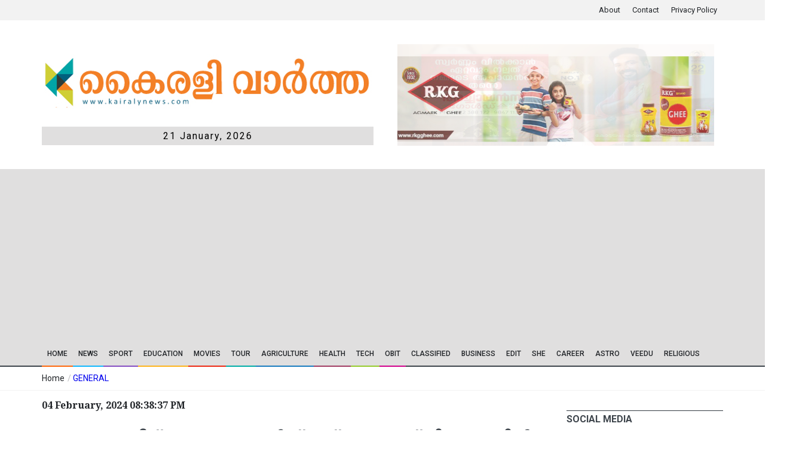

--- FILE ---
content_type: text/html; charset=UTF-8
request_url: https://www.kairalynews.com/news/45649/kottayam-seat--dispute-rages-in-joseph-faction-of-kerala-congress
body_size: 14196
content:
 <!DOCTYPE html>
<!--[if IE 9 ]><html class="ie9" lang="en"><![endif]-->
<!--[if (gt IE 9)|!(IE)]><!--><html lang="en"><!--<![endif]-->
    <head>
        
        <link rel="stylesheet" href="https://fonts.googleapis.com/css?family=Roboto:400,500,700">
        <link rel="stylesheet" href="https://fonts.googleapis.com/css?family=Droid+Serif:400,700,400italic,700italic">
        <title>കോട്ടയം സീറ്റ്: കേരള കോൺഗ്രസ് ജോസഫ് വിഭാഗത്തിൽ തർക്കം രൂക്ഷം  - Kottayam seat |  Dispute rages |  Joseph |  Kerala Congress |  kairaly vartha | GENERAL</title>
        <meta charset="utf-8">
        <meta name="viewport" content="width=device-width, initial-scale=1.0, maximum-scale=1.0, user-scalable=no">
        
        <!-- for Google -->
        <meta content="കോട്ടയം സീറ്റ്: കേരള കോൺഗ്രസ് ജോസഫ് വിഭാഗത്തിൽ തർക്കം രൂക്ഷം . Kottayam seat .  Dispute rages .  Joseph .  Kerala Congress .  kairaly vartha . GENERAL. മലയാളം വാർത്തകൾ .  കൈരളി ന്യൂസ് .  കൈരളി വാർത്ത" name="description">
        <meta name="keywords" content="Latest News, Malayalam News, Kairaly News, Kairaly Vartha,Kottayam seat, Dispute rages, Joseph, Kerala Congress, kairaly vartha,GENERAL,മലയാളം വാർത്തകൾ, കൈരളി ന്യൂസ്, കൈരളി വാർത്ത" />
        <meta property="og:tags" content="Latest News, Malayalam News, Kairaly News, Kairaly Vartha,Kottayam seat, Dispute rages, Joseph, Kerala Congress, kairaly vartha,GENERAL,മലയാളം വാർത്തകൾ, കൈരളി ന്യൂസ്, കൈരളി വാർത്ത"/>
        <meta name="news_keywords" content="Latest News, Malayalam News, Kairaly News, Kairaly Vartha,Kottayam seat, Dispute rages, Joseph, Kerala Congress, kairaly vartha,GENERAL,മലയാളം വാർത്തകൾ, കൈരളി ന്യൂസ്, കൈരളി വാർത്ത"/>

        <meta name="author" content="Kairaly News" />
        <meta name="copyright" content="Kairaly News" />
        <meta name="application-name" content="Kairaly News" />

                <meta name="date" content="2024-02-04" scheme="YYYY-MM-DD" />
        
        <!-- for Facebook -->

        <meta property="og:title" content="കോട്ടയം സീറ്റ്: കേരള കോൺഗ്രസ് ജോസഫ് വിഭാഗത്തിൽ തർക്കം രൂക്ഷം" />
        <meta property="og:type" content="article" />
                                <meta property="og:image" content="https://www.kairalynews.com/uploads/news_images/kairaly_news_1707059883.jpg" />
                                    <meta property="og:url" content="https://www.kairalynews.com/news/45649/kottayam-seat--dispute-rages-in-joseph-faction-of-kerala-congress" />
        <meta property="og:description" content="കോട്ടയം സീറ്റ്: കേരള കോൺഗ്രസ് ജോസഫ് വിഭാഗത്തിൽ തർക്കം രൂക്ഷം . Kottayam seat .  Dispute rages .  Joseph .  Kerala Congress .  kairaly vartha . GENERAL. മലയാളം വാർത്തകൾ .  കൈരളി ന്യൂസ് .  കൈരളി വാർത്ത" />

        <!-- for Twitter -->
        <meta name="twitter:card" content="summary" />
        <meta name="twitter:title" content="കോട്ടയം സീറ്റ്: കേരള കോൺഗ്രസ് ജോസഫ് വിഭാഗത്തിൽ തർക്കം രൂക്ഷം" />
        <meta name="twitter:description" content="കോട്ടയം സീറ്റ്: കേരള കോൺഗ്രസ് ജോസഫ് വിഭാഗത്തിൽ തർക്കം രൂക്ഷം . Kottayam seat .  Dispute rages .  Joseph .  Kerala Congress .  kairaly vartha . GENERAL. മലയാളം വാർത്തകൾ .  കൈരളി ന്യൂസ് .  കൈരളി വാർത്ത" />
                    	    <meta property="twitter:image" content="https://www.kairalynews.com/uploads/news_images/kairaly_news_1707059883.jpg" />
                    



        <!--<link rel="shortcut icon" type="image/x-icon" href="https://www.kairalynews.com/themes/kairaly/images/fav_icon.ico">-->
        <link rel="icon" type="image/png" href="https://www.kairalynews.com/themes/kairaly/images/fav_icon.png">
        <!--stylesheet include-->
        <link rel="stylesheet" type="text/css" media="all" href="https://www.kairalynews.com/themes/kairaly/css/bootstrap.min.css?20171202">
        <link rel="stylesheet" type="text/css" media="all" href="https://www.kairalynews.com/themes/kairaly/css/style.css?20171202">
        <link rel="stylesheet" type="text/css" media="all" href="https://www.kairalynews.com/themes/kairaly/css/custom.css?20171202">
        <link rel="stylesheet" type="text/css" media="all" href="https://www.kairalynews.com/themes/kairaly/css/font-awesome.min.css?20171202">
        <link rel="stylesheet" type="text/css" media="all" href="https://www.kairalynews.com/themes/kairaly/css/responsive.css?20171202">
        <link rel="stylesheet" type="text/css" media="all" href="https://www.kairalynews.com/themes/kairaly/css/styleswitcher.css?20171202">
        <link rel="stylesheet" type="text/css" media="all" href="https://www.kairalynews.com/themes/kairaly/css/colorpicker.css?20171202">
        <link rel="stylesheet" type="text/css" media="all" href="https://www.kairalynews.com/themes/kairaly/css/owl.carousel.css?20171202">
        <link rel="stylesheet" type="text/css" media="all" href="https://www.kairalynews.com/themes/kairaly/css/animate.css?20171202">
        <link rel="stylesheet" type="text/css" media="all" href="https://www.kairalynews.com/themes/kairaly/plugins/layerslider/css/layerslider.css?20171202">
        <style>
		#slideshow {
		    position: relative;
		    width: 100%;
		    height: 150px;
		    padding: 10px;
		   /* box-shadow: 0 0 20px rgba(0,0,0,0.4); */
		}

		#slideshow > div {
		    position: absolute;
		    top: 10px;
		    left: 10px;
		    right: 10px;
		    bottom: 10px;
		}
		.slide_img{
			width: 99%;
			height: 170px;
		}
                .h_top_part{
                    height: 4%;
                }
                .title_date{
                    background: #e0dfdf;
                    padding: 5px;
                    text-align: center;
                    color: black;
                    letter-spacing: 2px;
                    font-size: 16px;
                }
                .desktop-only{
                    margin-top: 10px;
                }
	</style>
        <style>
    @font-face {
	font-family: "Kartika";
	src: url(https://www.kairalynews.com/themes/kairaly/fonts/Kartika.ttf) format("truetype");
    }

    @font-face {
	font-family: "ML-TTKartika";
	src: url(https://www.kairalynews.com/themes/kairaly/fonts/ML-TTKartika.ttf) format("truetype");
    }

    .override {
        font-family: Arial !important;
    }

    .override div p, .override div span {
        font-family: Arial !important;
        color: #333 !important;
        font-size: 17px !important;
        line-height:29px !important;
    }

    .override div a, .override div h1, .override div h2, .override div h3, .override div h4, .override div h5, .override div h6 {
        font-family: Arial !important;
        margin:0px; padding:0px !important;
    }

    .override div a, .override a {
        font-family: Arial !important;
        color: #219fd1  !important;
    }

    .override div a:hover, .override a:hover {
        font-family: Arial !important;
        color: #FF9900  !important;
    }

    .override div h1 {
        font-family: Arial !important;
        color: #333333  !important;
        text-transform:uppercase !important;
        font-size:26px !important;
        text-align:left !important;
        line-height:40px !important;
    }

    .override div h2 {
        font-family: Arial !important;
        color: #333333  !important;
        font-size:19px !important;
        text-align:left !important;
        line-height:30px !important;
    }

    .override div h3 {
        font-family: Arial !important;
        color: #333333  !important;
        font-size: 16px !important;
        font-weight: bold !important;
        text-align:left !important;
        line-height:30px !important;
    }

    .override div h4 {
        font-family: Arial !important;
        color: #ffcc33  !important;
        font-size: 16px !important;
        font-weight: bold !important;
        text-align:left !important;
        line-height:30px !important;
    }

    .override div h5 {
        font-family: Arial !important;
        color: #333333  !important;
        font-size: 14px !important;
        font-weight: bold !important;
        text-align:left !important;
        line-height:30px !important;
    }

    .override div h6 {
        font-family: Arial !important;
        color: #333333  !important;
        font-size: 14px !important;
        font-weight: normal !important;
        text-align:left !important;
        line-height:30px !important;
    }

    .override div  input {
        color: #333333  !important;
        font-weight: normal !important;
        background: #fff !important;
        font-size: 13px !important;
        text-align: left !important;
        border-color: transparent !important;
        outline-style: none !important;
        height:40px !important;
        width:300px !important;
        padding:0px 10px !important;
        margin:0px 0px 15px 0px !important;
    }

    .override div  textarea {
        color: #333333  !important;
        font-weight: normal !important;
        background: #fff !important;
        font-size: 13px !important;
        text-align: left !important;
        border-color: transparent !important;
        outline-style: none !important;
        height:100px !important;
        width:300px !important;
        padding:0px 10px !important;
        margin:0px 0px 15px 0px !important;
    }

    .override table {
        border: none !important;
    }

    .override table tr {
        border: none !important;
    }

    .override table td td {
        font-family: Arial !important;
        border: none !important;
    }

    .override img {
        max-width:100% !important;
        height: auto !important;
    }



    .custom-css div, .custom-css p {
        margin:0px !important;
        padding:0px !important;
        font-size: 17px !important;
        line-height: 29px !important;
    }

    .custom-css div p, .custom-css div a, .custom-css div span, .custom-css span, .custom-css strong {
        margin:0px !important;
        padding:0px !important;
        font-size: 17px !important;
        line-height: 29px !important;
    }

    .custom-css div a, .custom-css div h1, .custom-css div h2, .custom-css div h3, .custom-css div h4, .custom-css div h5, .custom-css div h6 {
        margin:0px; padding:0px !important;
        line-height: 30px !important;
    }

    .custom-css table {
        border: none !important;
    }

    .custom-css table tr {
        border: none !important;
    }

    .custom-css table td td {
        border: none !important;
    }

    .custom-css img {
        max-width:100% !important;
        height: auto !important;
    }
    iframe{
        width: 75% !important;
    }

</style>

        <!--modernizr-->
        <script src="https://www.kairalynews.com/themes/kairaly/js/jquery.modernizr.js"></script>
        <script async src="https://pagead2.googlesyndication.com/pagead/js/adsbygoogle.js?client=ca-pub-2152725274690633"
     crossorigin="anonymous"></script>
    </head>
<!--    <body class="wide_layout" oncontextmenu="return false;"
          onkeypress="return disableCtrl(event);" onkeyup="return disableCtrl(event);">-->
<body>
       <!--  <div class="loader"></div> -->
        <!--[if (lt IE 9) | IE 9]>
          <div class="ie_message_block">
            <div class="container">
              <div class="wrapper">
                <div class="clearfix"><i class="fa fa-exclamation-triangle f_left"></i><b>Attention!</b> This page may   not display correctly. You are using an outdated version of Internet Explorer. For a faster, safer browsing experience.<a href="http://windows.microsoft.com/en-US/internet-explorer/products/ie/home?ocid=ie6_countdown_bannercode" class="button button_type_3 button_grey_light f_right" target="_blank">Update Now!</a></div>
              </div>
            </div>
          </div>
        <![endif]-->

        <!--cookie-->
        <!-- <div class="cookie">
                <div class="container">
                  <div class="clearfix">
                    <span>Please note this website requires cookies in order to function correctly, they do not store any specific information about you personally.</span>
                    <div class="f_right"><a href="#" class="button button_type_3 button_orange">Accept Cookies</a><a href="#" class="button button_type_3 button_grey_light">Read More</a></div>
                  </div>
                </div>
              </div>-->
        <div class="wrapper_container">
            <!--==============================header=================================-->
            <header role="banner" class="header header-main">
                <div class="h_top_part">
                    <div class="container">
                        <div class="row">
                            <div class="col-xs-12">
                                <div class="header_top mobile_menu var2">

                                    <div class="login_block">
                                        <ul>
                                            <li class="login_button"><a href="https://www.kairalynews.com/about">About</a></li>
                                            <li class="login_button"><a href="https://www.kairalynews.com/contact">Contact</a></li>
                                            <li class="login_button"><a href="https://www.kairalynews.com/policy">Privacy  Policy</a></li>
                                            
                                        </ul>
                                    </div>
                                </div>
                            </div>
                        </div>
                    </div>
                </div>

                <div class="h_bot_part">
                    <div class="container">
                        <div class="row">
                            <div class="col-md-6" >
                                <a href="https://www.kairalynews.com/">
                                    <img src="https://www.kairalynews.com/themes/kairaly/images/logo_main.png?17052020" alt="Kairaly News"
                                         style="width:100%" />
                                </a>
                                <div class="title_date">
                                    21 January, 2026
                                </div>

                            </div>
                            <div class="col-md-6">
                                                                                                         <div   >
                                        <div id="slideshow">
                                                                                   <div>
                                                <a href="https://rkgghee.com/"><img src="https://www.kairalynews.com/uploads/premium_images/kairaly_news_1659692268.jpg" alt="" class="slide_img" ></a>
                                           </div>
                                                                                   <div>
                                                <a href="#"><img src="https://www.kairalynews.com/uploads/premium_images/kairaly_news_1700129595.jpg" alt="" class="slide_img" ></a>
                                           </div>
                                                                                </div>
                                    </div>

                                    

                                                                                            </div>

                        </div>
                    </div>
                </div>

                <!--main menu container-->
                <div class="menu_wrap">
                    <div class="menu_border">
                        <div class="container clearfix menu_border_wrap">
                            <!--button for responsive menu-->
                            <button id="menu_button">
                                Menu
                            </button>
                            <!--main menu-->
                            <nav role="navigation" class="main_menu menu_var2">
                                <ul>

                                                                        <li class=" "><a href="http://kairalynews.com/">Home<span class="plus"><i class="fa fa-plus-square-o"></i><i class="fa fa-minus-square-o"></i></span></a>
                                                                            </li>
                                                                        <li class=" "><a href="#">News<span class="plus"><i class="fa fa-plus-square-o"></i><i class="fa fa-minus-square-o"></i></span></a>
                                                                                <!--sub menu-->
                                        <div class="sub_menu_wrap type_2 clearfix">
                                            <ul>
                                                                                                <li><a href="#">District<span class="plus"><i class="fa fa-angle-down"></i><i class="fa fa-angle-up"></i></span></a>
                                                                                                        <!--sub menu-->
                                                    <div class="sub_menu_wrap sub_menu_inner type_2 clearfix">
                                                        <ul>
                                                            
                                                            <li><a href="http://kairalynews.com/category/27">Kozhikode</a></li>

                                                            
                                                            <li><a href="http://kairalynews.com/category/13">Kollam</a></li>

                                                            
                                                            <li><a href="http://kairalynews.com/category/11#tab-1">Kottayam</a></li>

                                                            
                                                            <li><a href="http://kairalynews.com/category/15">Alapuzha</a></li>

                                                            
                                                            <li><a href="http://kairalynews.com/category/22">Ernakulam</a></li>

                                                            
                                                            <li><a href="http://kairalynews.com/category/21">Idukki</a></li>

                                                            
                                                            <li><a href="http://kairalynews.com/category/29">Kannur</a></li>

                                                            
                                                            <li><a href="http://kairalynews.com/category/30">Kasargod</a></li>

                                                            
                                                            <li><a href="http://kairalynews.com/category/26">Malapuram</a></li>

                                                            
                                                            <li><a href="http://kairalynews.com/category/25">Palakkad</a></li>

                                                            
                                                            <li><a href="http://kairalynews.com/category/20">Pathanamthitta</a></li>

                                                            
                                                            <li><a href="http://kairalynews.com/category/19">Trivandrum</a></li>

                                                            
                                                            <li><a href="http://kairalynews.com/category/24">Trissur</a></li>

                                                            
                                                            <li><a href="http://kairalynews.com/category/28">Wayanad</a></li>

                                                                                                                    </ul>
                                                    </div>
                                                                                                    </li>

                                                                                                <li><a href="http://kairalynews.com/category/3">State<span class="plus"><i class="fa fa-angle-down"></i><i class="fa fa-angle-up"></i></span></a>
                                                                                                    </li>

                                                                                                <li><a href="#">National<span class="plus"><i class="fa fa-angle-down"></i><i class="fa fa-angle-up"></i></span></a>
                                                                                                    </li>

                                                                                                <li><a href="http://kairalynews.com/category/4">International<span class="plus"><i class="fa fa-angle-down"></i><i class="fa fa-angle-up"></i></span></a>
                                                                                                    </li>

                                                                                                <li><a href="http://kairalynews.com/category/44">Govt. Notices<span class="plus"><i class="fa fa-angle-down"></i><i class="fa fa-angle-up"></i></span></a>
                                                                                                    </li>

                                                                                            </ul>
                                        </div>
                                                                            </li>
                                                                        <li class=" "><a href="http://kairalynews.com/category/16">SPORT<span class="plus"><i class="fa fa-plus-square-o"></i><i class="fa fa-minus-square-o"></i></span></a>
                                                                            </li>
                                                                        <li class=" "><a href="http://www.kairalynews.com/category/33">Education<span class="plus"><i class="fa fa-plus-square-o"></i><i class="fa fa-minus-square-o"></i></span></a>
                                                                                <!--sub menu-->
                                        <div class="sub_menu_wrap type_2 clearfix">
                                            <ul>
                                                                                                <li><a href="http://www.kairalynews.com/category/51">University News<span class="plus"><i class="fa fa-angle-down"></i><i class="fa fa-angle-up"></i></span></a>
                                                                                                    </li>

                                                                                            </ul>
                                        </div>
                                                                            </li>
                                                                        <li class=" "><a href="http://kairalynews.com/category/5">Movies<span class="plus"><i class="fa fa-plus-square-o"></i><i class="fa fa-minus-square-o"></i></span></a>
                                                                                <!--sub menu-->
                                        <div class="sub_menu_wrap type_2 clearfix">
                                            <ul>
                                                                                                <li><a href="http://www.kairalynews.com/category/41">Music<span class="plus"><i class="fa fa-angle-down"></i><i class="fa fa-angle-up"></i></span></a>
                                                                                                    </li>

                                                                                            </ul>
                                        </div>
                                                                            </li>
                                                                        <li class=" "><a href="http://www.kairalynews.com/category/38">TOUR<span class="plus"><i class="fa fa-plus-square-o"></i><i class="fa fa-minus-square-o"></i></span></a>
                                                                                <!--sub menu-->
                                        <div class="sub_menu_wrap type_2 clearfix">
                                            <ul>
                                                                                                <li><a href="http://kairalynews.com/category/38">Tourist Places - Kerala<span class="plus"><i class="fa fa-angle-down"></i><i class="fa fa-angle-up"></i></span></a>
                                                                                                    </li>

                                                                                                <li><a href="http://kairalynews.com/category/42">Heritage<span class="plus"><i class="fa fa-angle-down"></i><i class="fa fa-angle-up"></i></span></a>
                                                                                                    </li>

                                                                                                <li><a href="http://www.kairalynews.com/category/45">News<span class="plus"><i class="fa fa-angle-down"></i><i class="fa fa-angle-up"></i></span></a>
                                                                                                    </li>

                                                                                            </ul>
                                        </div>
                                                                            </li>
                                                                        <li class=" "><a href="http://kairalynews.com/category/7">Agriculture<span class="plus"><i class="fa fa-plus-square-o"></i><i class="fa fa-minus-square-o"></i></span></a>
                                                                            </li>
                                                                        <li class=" "><a href="http://www.kairalynews.com/category/8">Health<span class="plus"><i class="fa fa-plus-square-o"></i><i class="fa fa-minus-square-o"></i></span></a>
                                                                            </li>
                                                                        <li class=" "><a href="http://www.kairalynews.com/category/9">TECH<span class="plus"><i class="fa fa-plus-square-o"></i><i class="fa fa-minus-square-o"></i></span></a>
                                                                            </li>
                                                                        <li class=" "><a href="http://www.kairalynews.com/category/14">OBIT<span class="plus"><i class="fa fa-plus-square-o"></i><i class="fa fa-minus-square-o"></i></span></a>
                                                                            </li>
                                                                        <li class=" "><a href="#">CLASSIFIED<span class="plus"><i class="fa fa-plus-square-o"></i><i class="fa fa-minus-square-o"></i></span></a>
                                                                                <!--sub menu-->
                                        <div class="sub_menu_wrap type_2 clearfix">
                                            <ul>
                                                                                                <li><a href="http://kairalynews.com/category/72">Real Estate<span class="plus"><i class="fa fa-angle-down"></i><i class="fa fa-angle-up"></i></span></a>
                                                                                                    </li>

                                                                                                <li><a href="http://www.kairalynews.com/category/73">Matrimonial<span class="plus"><i class="fa fa-angle-down"></i><i class="fa fa-angle-up"></i></span></a>
                                                                                                    </li>

                                                                                                <li><a href="#">Automotive<span class="plus"><i class="fa fa-angle-down"></i><i class="fa fa-angle-up"></i></span></a>
                                                                                                    </li>

                                                                                                <li><a href="http://kairalynews.com/news/314">Situation Vacant<span class="plus"><i class="fa fa-angle-down"></i><i class="fa fa-angle-up"></i></span></a>
                                                                                                    </li>

                                                                                                <li><a href="http://www.kairalynews.com/category/71">Rental<span class="plus"><i class="fa fa-angle-down"></i><i class="fa fa-angle-up"></i></span></a>
                                                                                                    </li>

                                                                                                <li><a href="http://kairalynews.com/news/288">Building Materials<span class="plus"><i class="fa fa-angle-down"></i><i class="fa fa-angle-up"></i></span></a>
                                                                                                    </li>

                                                                                                <li><a href="#">Astrology<span class="plus"><i class="fa fa-angle-down"></i><i class="fa fa-angle-up"></i></span></a>
                                                                                                    </li>

                                                                                                <li><a href="#">Court Notices<span class="plus"><i class="fa fa-angle-down"></i><i class="fa fa-angle-up"></i></span></a>
                                                                                                    </li>

                                                                                                <li><a href="http://www.kairalynews.com/news/553">Tenders/ Notices<span class="plus"><i class="fa fa-angle-down"></i><i class="fa fa-angle-up"></i></span></a>
                                                                                                    </li>

                                                                                                <li><a href="http://www.kairalynews.com/news/5441">Thanks Giving<span class="plus"><i class="fa fa-angle-down"></i><i class="fa fa-angle-up"></i></span></a>
                                                                                                    </li>

                                                                                            </ul>
                                        </div>
                                                                            </li>
                                                                        <li class=" "><a href="http://kairalynews.com/category/17">Business<span class="plus"><i class="fa fa-plus-square-o"></i><i class="fa fa-minus-square-o"></i></span></a>
                                                                            </li>
                                                                        <li class=" "><a href="http://www.kairalynews.com/news/441">EDIT<span class="plus"><i class="fa fa-plus-square-o"></i><i class="fa fa-minus-square-o"></i></span></a>
                                                                                <!--sub menu-->
                                        <div class="sub_menu_wrap type_2 clearfix">
                                            <ul>
                                                                                                <li><a href="http://kairalynews.com/category/52">Writer&#039;s Corner<span class="plus"><i class="fa fa-angle-down"></i><i class="fa fa-angle-up"></i></span></a>
                                                                                                    </li>

                                                                                                <li><a href="http://www.kairalynews.com/news/441">Editorial<span class="plus"><i class="fa fa-angle-down"></i><i class="fa fa-angle-up"></i></span></a>
                                                                                                    </li>

                                                                                            </ul>
                                        </div>
                                                                            </li>
                                                                        <li class=" "><a href="http://www.kairalynews.com/category/39">SHE<span class="plus"><i class="fa fa-plus-square-o"></i><i class="fa fa-minus-square-o"></i></span></a>
                                                                                <!--sub menu-->
                                        <div class="sub_menu_wrap type_2 clearfix">
                                            <ul>
                                                                                                <li><a href="#">PACHAKAM<span class="plus"><i class="fa fa-angle-down"></i><i class="fa fa-angle-up"></i></span></a>
                                                                                                    </li>

                                                                                                <li><a href="http://www.kairalynews.com/category/64">BEAUTY TIPS<span class="plus"><i class="fa fa-angle-down"></i><i class="fa fa-angle-up"></i></span></a>
                                                                                                    </li>

                                                                                            </ul>
                                        </div>
                                                                            </li>
                                                                        <li class=" "><a href="http://www.kairalynews.com/category/40">CAREER<span class="plus"><i class="fa fa-plus-square-o"></i><i class="fa fa-minus-square-o"></i></span></a>
                                                                            </li>
                                                                        <li class=" "><a href="http://www.kairalynews.com/news/6236">ASTRO<span class="plus"><i class="fa fa-plus-square-o"></i><i class="fa fa-minus-square-o"></i></span></a>
                                                                            </li>
                                                                        <li class=" "><a href="http://kairalynews.com/news/4021">VEEDU<span class="plus"><i class="fa fa-plus-square-o"></i><i class="fa fa-minus-square-o"></i></span></a>
                                                                                <!--sub menu-->
                                        <div class="sub_menu_wrap type_2 clearfix">
                                            <ul>
                                                                                                <li><a href="http://www.kairalynews.com/news/3552">VASTHU<span class="plus"><i class="fa fa-angle-down"></i><i class="fa fa-angle-up"></i></span></a>
                                                                                                    </li>

                                                                                            </ul>
                                        </div>
                                                                            </li>
                                                                        <li class=" "><a href="http://www.kairalynews.com/category/18">RELIGIOUS<span class="plus"><i class="fa fa-plus-square-o"></i><i class="fa fa-minus-square-o"></i></span></a>
                                                                                <!--sub menu-->
                                        <div class="sub_menu_wrap type_2 clearfix">
                                            <ul>
                                                                                                <li><a href="http://kairalynews.com/news/12418">Ettumanoor Temple Festival<span class="plus"><i class="fa fa-angle-down"></i><i class="fa fa-angle-up"></i></span></a>
                                                                                                    </li>

                                                                                                <li><a href="http://www.kairalynews.com/news/7415">SREE RUDRAM 2017<span class="plus"><i class="fa fa-angle-down"></i><i class="fa fa-angle-up"></i></span></a>
                                                                                                    </li>

                                                                                                <li><a href="https://kairalynews.blogspot.com/2019/02/2019.html">SREERUDRAM 2019<span class="plus"><i class="fa fa-angle-down"></i><i class="fa fa-angle-up"></i></span></a>
                                                                                                    </li>

                                                                                            </ul>
                                        </div>
                                                                            </li>
                                    

                                </ul>
                            </nav>
                        </div>
                    </div>
                </div>
            </header>
            
            <!--==============================Breadcrumb================================-->
<div class="breadcrumb">
    <div class="container">
        <div>
            <span><a href="https://www.kairalynews.com/">Home</a></span> / <a href="https://www.kairalynews.com/category/32/general"> GENERAL </a>
        </div>
    </div>
</div>
<!--==============================content================================-->
<div class="content">
    <div class="container">
        <div class="row">
                        <div class="col-lg-9 col-md-9 col-sm-12">
                <div class="section text_post_block">
                    <h3 style='margin-top:-35px;'>04 February, 2024 08:38:37 PM</h3><br/>
                    <h2 class="section_title section_title_big">കോട്ടയം സീറ്റ്: കേരള കോൺഗ്രസ് ജോസഫ് വിഭാഗത്തിൽ തർക്കം രൂക്ഷം</h2>
                    <h3 style="color: #fe5a01;"></h3>
                    <div class="custom-css override">
                        <div style="line-height: 1.8;"><br></div><img src="https://www.kairalynews.com/uploads/page_content_images/kairaly_news_17070597370.jpeg" data-filename="1.jpg" style="width: 585px;"><div style="line-height: 1.8;"><br></div><div style="line-height: 1.8;">കോട്ടയം: കോട്ടയം ലോക്സഭാ സീറ്റിലെ സ്ഥാനാര്‍ഥിത്വത്തെച്ചൊല്ലി കേരള കോണ്‍ഗ്രസ് ജോസഫ് വിഭാഗത്തില്‍ തര്‍ക്കം രൂക്ഷം. ഇടുക്കിയില്‍ നിന്നും 5 തവണ നിരാകരിച്ചവരെ കോട്ടയത്തെത്തിച്ച് പ്രതിഷ്ഠിക്കാന്‍ അംഗീകരിക്കില്ലെന്ന് ഒരു വിഭാഗം. മാണി ഗ്രൂപ്പിന്‍റെ പേരില്‍ യുഡിഎഫ് നല്‍കുന്ന സീറ്റിലേയ്ക്ക് പഴയ മാണി ഗ്രൂപ്പുകാരെ തന്നെ പരിഗണിക്കണമെന്നും ആവശ്യം. പാര്‍ട്ടിയില്‍ ഭാരവാഹി പ്രോട്ടോക്കോള്‍ നിശ്ചയിക്കണമെന്ന് മോന്‍സ് വിഭാഗം. തര്‍ക്കം മുറുകിയതോടെ തിങ്കളാഴ്ച തിരുവനന്തപുരത്ത് അടിയന്തിര ഹൈപവര്‍ കമ്മറ്റി യോഗം വിളിച്ചുകൂട്ടിയിരിക്കയാണ്  പിജെ ജോസഫ്.</div><div style="line-height: 1.8;"><br></div><div style="line-height: 1.8;">കോട്ടയത്ത് ഫ്രാന്‍സിസ് ജോര്‍ജിനെ സ്ഥാനാര്‍ഥിയാക്കാനുള്ള തീരുമാനത്തിലേയ്ക്ക് പാര്‍ട്ടി നീങ്ങുന്നതിനിടെയാണ് സ്ഥാനാര്‍ഥിത്വം സംബന്ധിച്ച തര്‍ക്കം പാര്‍ട്ടിയുടെ കെട്ടുറപ്പിനെ ബാധിക്കുന്ന തലത്തിലേയ്ക്ക് വളര്‍ന്നിരിക്കുന്നത്. അഞ്ച് തവണ ഇടുക്കിയില്‍ പരാജയപ്പെട്ട നേതാവിനെ കോട്ടയത്തേയ്ക്ക് കെട്ടിയിറക്കുന്നത് അംഗീകരിക്കില്ലെന്ന നിലപാടിലാണ് ഒരു വിഭാഗം.</div><div style="line-height: 1.8;"><br></div><div style="line-height: 1.8;">പാര്‍ട്ടി വര്‍ക്കിംങ്ങ് ചെയര്‍മാന്‍ പിസി തോമസും കെഎം മാണിയുടെ മരുമകന്‍ കൂടിയായ എംപി ജോസഫുമാണ് ഫ്രാൻസീസ് ജോർജിനൊപ്പം സീറ്റിനായി പരിഗണിക്കപ്പെടുന്നവർ . എന്നാല്‍ നാട്ടുകാരനല്ലാത്ത സ്ഥാനാര്‍ഥിയെ അംഗീകരിക്കില്ലെന്ന ശക്തമായ നിലപാടിലാണ് ഒരു വിഭാഗം. മാണി ഗ്രൂപ്പില്‍ നിന്നും ജോസഫ് വിഭാഗത്തിലെത്തിയ ജോയ് എബ്രാഹം, സജി മഞ്ഞക്കടമ്പന്‍, തോമസ് ഉണ്ണിയാടന്‍, പ്രിൻസ് ലൂക്കോസ് എന്നിവരുടെ നേതൃത്വത്തിലാണ് ഫ്രാന്‍സിസ് ജോര്‍ജിനും പിസി തോമസിനും എംപി ജോസഫിനും എതിരായ നീക്കം. അതേസമയം കോട്ടയം മണ്ഡലത്തില്‍ നിന്ന് മോന്‍സ് ജോസഫ് ഉള്‍പ്പെടെ പിജെ ജോസഫ് ആരെ സ്ഥാനാര്‍ഥിയാക്കിയാലും അംഗീകരിക്കുമെന്നും ഇവര്‍ പറയുന്നു.</div><div style="line-height: 1.8;"><br></div><div style="line-height: 1.8;">കോട്ടയം ലോക്സഭാ സീറ്റ് യുഡിഎഫില്‍ കേരള കോണ്‍ഗ്രസ് മാണി വിഭാഗം മല്‍സരിച്ചിരുന്നതാണെന്നും ആ അക്കൗണ്ടില്‍ പാര്‍ട്ടിക്ക് കിട്ടുന്ന സീറ്റില്‍ പരമ്പരാഗത മാണി വിഭാഗത്തില്‍ നിന്നും വന്ന നേതാക്കളിലാരെയെങ്കിലും പരിഗണിക്കണമെന്നുമാണ് ജോസഫ് ഗ്രൂപ്പിലെ പഴയ മാണിക്കാരുടെ ആവശ്യം. ഇവര്‍ മുന്നോട്ടുവയ്ക്കുന്ന പേര് തോമസ് ഉണ്ണിയാടന്‍റേതാണ്. സജി മഞ്ഞക്കടമ്പന്‍ ഉള്‍പ്പെടെ പാര്‍ട്ടി മണ്ഡലത്തില്‍ നിന്ന് ആരെ തെരഞ്ഞെടുത്താലും ഇവര്‍ പിന്തുണയ്ക്കും.</div><div style="line-height: 1.8;"><br></div><div style="line-height: 1.8;">അതേസമയം ഫ്രാന്‍സിസ് ജോര്‍ജ്, പിസി തോമസ്, എംപി ജോസഫ് എന്നിവരെ അംഗീകരിക്കില്ലെന്നും ഇവര്‍ പറയുന്നു. അതിനിടെ ഫ്രാന്‍സിസ് ജോര്‍ജിനെ മല്‍സരിപ്പിക്കുകയാണെങ്കില്‍ പാര്‍ട്ടിയില്‍ നേതാക്കളുടെ പ്രോട്ടോക്കോള്‍ നിശ്ചയിക്കണമെന്ന ആവശ്യം മോന്‍സ് ജോസഫും ഉന്നയിച്ചിട്ടുണ്ട്.  </div><div style="line-height: 1.8;"><br></div><div style="line-height: 1.8;">പിജെ ജോസഫ് കഴിഞ്ഞാല്‍ രണ്ടാമനായി തന്നെ പ്രഖ്യാപിക്കണമെന്നാണ് മോന്‍സിന്‍റെ ആവശ്യം. അടുത്ത തവണ പിജെ ജോസഫ് മല്‍സരിക്കുന്നില്ലെങ്കില്‍ മന്ത്രിസ്ഥാനവും മോന്‍സ് ആവശ്യപ്പെടുന്നു. കോട്ടയത്ത് മത്സരിക്കുകയാണെങ്കില്‍ പാര്‍ട്ടിയിലെ മൂന്നാമനായി തന്നെ അംഗീകരിക്കണമെന്നാണ് ഫ്രാന്‍സിസ് ജോര്‍ജിന്‍റെ ആവശ്യം. അതേസമയം താനും മോന്‍സും കഴിഞ്ഞാല്‍ അപു ജോണ്‍ ജോസഫിനെ പാര്‍ട്ടിയില്‍ മൂന്നാമനാക്കണമെന്നാണ് ജോസഫിന‍്റെ ആഗ്രഹം.</div><div style="line-height: 1.8;"><br></div><div style="line-height: 1.8;">ഇവര്‍ മൂന്നുപേരുടെയും പാര്‍ട്ടി പ്രോട്ടോകാള്‍ നിശ്ചയിക്കുന്നതാകും കേരള കോണ്‍ഗ്രസിന‍്റെ അടുത്ത വെല്ലുവിളി. ഈ സാഹചര്യത്തിലാണ് തിങ്കളാഴ്ച വൈകിട്ട് 4 മണിക്ക് മസ്കറ്റ് ഹോട്ടലില്‍ ഉന്നതാധികാര സമിതിയോഗം വിളിച്ചു ചേര്‍ക്കാന്‍ പിജെ ജോസഫ് തീരുമാനിച്ചത്.</div>
                    </div>

                    <br/>
                    <br/>
                    <div class="text_post_section tags_section side_bar_tabs">
                        <span>Share this News Now:</span>
                        <div class="widget_tags">
                            <div class="widget widget_social_icons type_2 type_border clearfix">
                                <ul>
                                                                        <li class="facebook">
                                        <span class="tooltip">Facebook</span>
                                        <a href="http://www.facebook.com/sharer.php?u=https://www.kairalynews.com/news/45649/kottayam-seat--dispute-rages-in-joseph-faction-of-kerala-congress" target="_blank">
                                            <i class="fa fa-facebook"></i>
                                        </a>
                                    </li>
                                    <li class="twitter">
                                        <span class="tooltip">Twitter</span>
                                        <a href="https://twitter.com/share?url=https://www.kairalynews.com/news/45649/kottayam-seat--dispute-rages-in-joseph-faction-of-kerala-congress" target="_blank">
                                            <i class="fa fa-twitter"></i>
                                        </a>
                                    </li>
                                    <li class="google_plus">
                                        <span class="tooltip">Mail</span>
                                        <a href="mailto:?subject=Kairaly News&body=https://www.kairalynews.com/news/45649/kottayam-seat--dispute-rages-in-joseph-faction-of-kerala-congress" target="_blank">
                                            <i class="fa fa-mail-forward"></i>
                                        </a>
                                    </li>
                                    
                                    <li class="">
                                        <span class="tooltip">Whatsapp</span>
                                        <a href="https://api.whatsapp.com/send?text=%E0%B4%95%E0%B5%8B%E0%B4%9F%E0%B5%8D%E0%B4%9F%E0%B4%AF%E0%B4%82+%E0%B4%B8%E0%B5%80%E0%B4%B1%E0%B5%8D%E0%B4%B1%E0%B5%8D%3A+%E0%B4%95%E0%B5%87%E0%B4%B0%E0%B4%B3+%E0%B4%95%E0%B5%8B%E0%B5%BA%E0%B4%97%E0%B5%8D%E0%B4%B0%E0%B4%B8%E0%B5%8D+%E0%B4%9C%E0%B5%8B%E0%B4%B8%E0%B4%AB%E0%B5%8D+%E0%B4%B5%E0%B4%BF%E0%B4%AD%E0%B4%BE%E0%B4%97%E0%B4%A4%E0%B5%8D%E0%B4%A4%E0%B4%BF%E0%B5%BD+%E0%B4%A4%E0%B5%BC%E0%B4%95%E0%B5%8D%E0%B4%95%E0%B4%82+%E0%B4%B0%E0%B5%82%E0%B4%95%E0%B5%8D%E0%B4%B7%E0%B4%82+%0Ahttps://www.kairalynews.com/news/45649/kottayam-seat--dispute-rages-in-joseph-faction-of-kerala-congress%0A%0A%E0%B4%B5%E0%B4%BE%E0%B4%B0%E0%B5%8D%E2%80%8D%E0%B4%A4%E0%B5%8D%E0%B4%A4%E0%B4%95%E0%B4%B3%E0%B5%8D%E2%80%8D+%E0%B4%85%E0%B4%B1%E0%B4%BF%E0%B4%AF%E0%B5%81%E0%B4%B5%E0%B4%BE%E0%B4%A8%E0%B5%8D%E2%80%8D+%2AKAIRALY+VARTHA+WhatsApp%2A+%E0%B4%97%E0%B5%8D%E0%B4%B0%E0%B5%82%E0%B4%AA%E0%B5%8D%E0%B4%AA%E0%B4%BF%E0%B4%B2%E0%B5%8D%E2%80%8D+%E0%B4%85%E0%B4%82%E0%B4%97%E0%B4%AE%E0%B4%BE%E0%B4%95%E0%B5%81+%0Ahttps://chat.whatsapp.com/KKc0lFABwZuKGwoMF6i2Q5" data-action="share/whatsapp/share" target="_blank">
                                            <img src="https://www.kairalynews.com/themes/kairaly/images/whatsapp.png" alt="whatsapp">
                                        </a>
                                    </li>
                                </ul>
                            </div>
                        </div>
                                                <span style='padding-left:50px;'>Like(s): 5.7K</span>
                    </div>
                                        <div class="row" style="margin-top: 5px;">
                                                <div class="col-md-3">
                            <a href="http://www.devabhoomi.in/"><img src="https://www.kairalynews.com/uploads/premium_images/kairaly_news_1661428768.jpg" alt=""></a>
                        </div>
                                                <div class="col-md-3">
                            <a href="#"><img src="https://www.kairalynews.com/uploads/premium_images/kairaly_news_1699457782.jpg" alt=""></a>
                        </div>
                                                <div class="col-md-3">
                            <a href="#"><img src="https://www.kairalynews.com/uploads/premium_images/kairaly_news_1747396828.jpg" alt=""></a>
                        </div>
                                                <div class="col-md-3">
                            <a href="https://rkgghee.com/"><img src="https://www.kairalynews.com/uploads/premium_images/kairaly_news_1685798554.jpg" alt=""></a>
                        </div>
                                                <div class="col-md-3">
                            <a href="#"><img src="https://www.kairalynews.com/uploads/premium_images/kairaly_news_1766120452.jpg" alt=""></a>
                        </div>
                                            </div>
                                    </div>
                                <div class="section">
                    <div class="tabs variation_2 variation_4" data-appear-animation="fadeInDown" data-appear-animation-delay="60">
                        <!--tabs navigation-->
                        <div class="clearfix">
                            <a href="#" onclick="return false;"><h3 class="section_title">OTHER NEWS IN THIS SECTION</h3></a>

                        </div>
                        <!--tabs content-->
                        <div class="tabs_content post_var_inline">
                            <div id="tab-1">
                                <div class="row">
                                                                                                            <div class="col-lg-6 col-md-6 col-sm-6 col-xs-6">
                                        <ul>
                                            <li class="clearfix">

                                                <div class="post_text">
                                                    <a href="https://www.kairalynews.com/news/52454/sabarimala-gold-robbery--unnikrishnan-potty-granted-bail--will-remain-in-jail"><h4 class="news_head">ശബരിമല സ്വര്&zwj;ണ്ണക്കൊള്ള: ഉണ്ണികൃഷ്ണന്&zwj; പോറ്റിക്ക് ജാമ്യം; ജയിലില്&zwj; തുടരും</h4></a>
                                                    <div class="event_date">
                                                        <br/>
                                                        <a href="https://www.kairalynews.com/news/52454/sabarimala-gold-robbery--unnikrishnan-potty-granted-bail--will-remain-in-jail" class="read_more"><small>Read More</small></a>
                                                    </div>
                                                </div>
                                            </li>
                                        </ul>
                                    </div>
                                                                                                                                                <div class="col-lg-6 col-md-6 col-sm-6 col-xs-6">
                                        <ul>
                                            <li class="clearfix">

                                                <div class="post_text">
                                                    <a href="https://www.kairalynews.com/news/52450/ganesha-was-sung-during-a-temple-festival-in-kannur--cpm-workers-intervened-and-stopped-it"><h4 class="news_head">കണ്ണൂരിൽ ക്ഷേത്രോത്സവത്തിനിടെ ഗണഗീതം പാടി; സിപിഎം പ്രവർത്തകർ ഇടപെട്ട് നിർത്തിവെപ്പിച്ചു</h4></a>
                                                    <div class="event_date">
                                                        <br/>
                                                        <a href="https://www.kairalynews.com/news/52450/ganesha-was-sung-during-a-temple-festival-in-kannur--cpm-workers-intervened-and-stopped-it" class="read_more"><small>Read More</small></a>
                                                    </div>
                                                </div>
                                            </li>
                                        </ul>
                                    </div>
                                                                        <br/><br>
                                                                                                                                                <div class="col-lg-6 col-md-6 col-sm-6 col-xs-6">
                                        <ul>
                                            <li class="clearfix">

                                                <div class="post_text">
                                                    <a href="https://www.kairalynews.com/news/52448/sabarimala-gold-theft--ed-inspects-21-places"><h4 class="news_head">ശബരിമല സ്വർണക്കൊള്ള: 21 ഇടങ്ങളിൽ ഇ ഡി പരിശോധന</h4></a>
                                                    <div class="event_date">
                                                        <br/>
                                                        <a href="https://www.kairalynews.com/news/52448/sabarimala-gold-theft--ed-inspects-21-places" class="read_more"><small>Read More</small></a>
                                                    </div>
                                                </div>
                                            </li>
                                        </ul>
                                    </div>
                                                                                                                                                <div class="col-lg-6 col-md-6 col-sm-6 col-xs-6">
                                        <ul>
                                            <li class="clearfix">

                                                <div class="post_text">
                                                    <a href="https://www.kairalynews.com/news/52445/vm-sudheeran-admitted-to-hospital-due-to-physical-discomfort"><h4 class="news_head">ദേഹാസ്വാസ്ഥ്യം; വിഎം സുധീരനെ ആശുപത്രിയില്&zwj;  പ്രവേശിപ്പിച്ചു</h4></a>
                                                    <div class="event_date">
                                                        <br/>
                                                        <a href="https://www.kairalynews.com/news/52445/vm-sudheeran-admitted-to-hospital-due-to-physical-discomfort" class="read_more"><small>Read More</small></a>
                                                    </div>
                                                </div>
                                            </li>
                                        </ul>
                                    </div>
                                                                        <br/><br>
                                                                                                                                                <div class="col-lg-6 col-md-6 col-sm-6 col-xs-6">
                                        <ul>
                                            <li class="clearfix">

                                                <div class="post_text">
                                                    <a href="https://www.kairalynews.com/news/52441/sabarimala-gold-theft--thantri-samaj-demands-cbi-investigation"><h4 class="news_head">ശബരിമല സ്വർണ്ണക്കൊള്ള; സിബിഐ അന്വേഷണം ആവശ്യപ്പെട്ട് തന്ത്രി സമാജം</h4></a>
                                                    <div class="event_date">
                                                        <br/>
                                                        <a href="https://www.kairalynews.com/news/52441/sabarimala-gold-theft--thantri-samaj-demands-cbi-investigation" class="read_more"><small>Read More</small></a>
                                                    </div>
                                                </div>
                                            </li>
                                        </ul>
                                    </div>
                                                                                                                                                <div class="col-lg-6 col-md-6 col-sm-6 col-xs-6">
                                        <ul>
                                            <li class="clearfix">

                                                <div class="post_text">
                                                    <a href="https://www.kairalynews.com/news/52438/video-of-alleged-sexual-assault-on-bus-goes-viral--young-man-commits-suicide"><h4 class="news_head">ബസില്&zwj; ലൈംഗിക അതിക്രമമെന്ന പേരില്&zwj; വീഡിയോ പ്രചരിച്ചു; യുവാവ് ജീവനൊടുക്കി</h4></a>
                                                    <div class="event_date">
                                                        <br/>
                                                        <a href="https://www.kairalynews.com/news/52438/video-of-alleged-sexual-assault-on-bus-goes-viral--young-man-commits-suicide" class="read_more"><small>Read More</small></a>
                                                    </div>
                                                </div>
                                            </li>
                                        </ul>
                                    </div>
                                                                        <br/><br>
                                                                                                                                                <div class="col-lg-6 col-md-6 col-sm-6 col-xs-6">
                                        <ul>
                                            <li class="clearfix">

                                                <div class="post_text">
                                                    <a href="https://www.kairalynews.com/news/52436/congress-has-unleashed-satheesan---sukumaran-nair"><h4 class="news_head">സതീശനെ കോൺഗ്രസ് അഴിച്ചു വിട്ടിരിക്കുകയാണ്- സുകുമാരന്&zwj; നായര്&zwj;</h4></a>
                                                    <div class="event_date">
                                                        <br/>
                                                        <a href="https://www.kairalynews.com/news/52436/congress-has-unleashed-satheesan---sukumaran-nair" class="read_more"><small>Read More</small></a>
                                                    </div>
                                                </div>
                                            </li>
                                        </ul>
                                    </div>
                                                                                                                                                <div class="col-lg-6 col-md-6 col-sm-6 col-xs-6">
                                        <ul>
                                            <li class="clearfix">

                                                <div class="post_text">
                                                    <a href="https://www.kairalynews.com/news/52433/one-year-old-baby-dies-after-collapsing-in-neyyattinkara"><h4 class="news_head">നെയ്യാറ്റിന്&zwj;കരയില്&zwj; ഒരു വയസ്സുള്ള കുഞ്ഞ് കുഴഞ്ഞു വീണ് മരിച്ചു</h4></a>
                                                    <div class="event_date">
                                                        <br/>
                                                        <a href="https://www.kairalynews.com/news/52433/one-year-old-baby-dies-after-collapsing-in-neyyattinkara" class="read_more"><small>Read More</small></a>
                                                    </div>
                                                </div>
                                            </li>
                                        </ul>
                                    </div>
                                                                        <br/><br>
                                                                                                                                                <div class="col-lg-6 col-md-6 col-sm-6 col-xs-6">
                                        <ul>
                                            <li class="clearfix">

                                                <div class="post_text">
                                                    <a href="https://www.kairalynews.com/news/52427/third-rape-case--rahul-mangkootatil-denied-bail"><h4 class="news_head">മൂന്നാം ബലാത്സംഗക്കേസ്: രാഹുൽ മാങ്കൂട്ടത്തിലിന് ജാമ്യമില്ല</h4></a>
                                                    <div class="event_date">
                                                        <br/>
                                                        <a href="https://www.kairalynews.com/news/52427/third-rape-case--rahul-mangkootatil-denied-bail" class="read_more"><small>Read More</small></a>
                                                    </div>
                                                </div>
                                            </li>
                                        </ul>
                                    </div>
                                                                                                                                                <div class="col-lg-6 col-md-6 col-sm-6 col-xs-6">
                                        <ul>
                                            <li class="clearfix">

                                                <div class="post_text">
                                                    <a href="https://www.kairalynews.com/news/52425/a-kollam-native-drowns-while-walking-in-a-lake-in-tawang-a-malappuram-native-goes-missing"><h4 class="news_head">തവാങിലെ തടാകത്തിലൂടെ നടക്കുന്നതിനിടെ കൊല്ലം സ്വദേശി മുങ്ങി മരിച്ചു; മലപ്പുറം സ്വദേശിയെ കാണാതായി</h4></a>
                                                    <div class="event_date">
                                                        <br/>
                                                        <a href="https://www.kairalynews.com/news/52425/a-kollam-native-drowns-while-walking-in-a-lake-in-tawang-a-malappuram-native-goes-missing" class="read_more"><small>Read More</small></a>
                                                    </div>
                                                </div>
                                            </li>
                                        </ul>
                                    </div>
                                                                        <br/><br>
                                                                                                                                                <div class="col-lg-6 col-md-6 col-sm-6 col-xs-6">
                                        <ul>
                                            <li class="clearfix">

                                                <div class="post_text">
                                                    <a href="https://www.kairalynews.com/news/52420/sabarimala-gold-theft-came-to-light-through-ayyappa-sangam-adv-ps-prashanth"><h4 class="news_head">ഉണ്ണികൃഷ്ണൻ പോറ്റിയെ ക്ഷണിച്ചിട്ടില്ല; ശബരിമല സ്വർണകൊള്ള പുറത്ത് വന്നത് അയ്യപ്പ സംഗമത്തിലൂടെ - അഡ്വ. പി.എസ്. പ്രശാന്ത്</h4></a>
                                                    <div class="event_date">
                                                        <br/>
                                                        <a href="https://www.kairalynews.com/news/52420/sabarimala-gold-theft-came-to-light-through-ayyappa-sangam-adv-ps-prashanth" class="read_more"><small>Read More</small></a>
                                                    </div>
                                                </div>
                                            </li>
                                        </ul>
                                    </div>
                                                                                                                                                <div class="col-lg-6 col-md-6 col-sm-6 col-xs-6">
                                        <ul>
                                            <li class="clearfix">

                                                <div class="post_text">
                                                    <a href="https://www.kairalynews.com/news/52418/ghee-irregularities--vigilance-inspection-in-sabarimala"><h4 class="news_head">ആടിയ നെയ്യ് ക്രമക്കേട്: ശബരിമലയിൽ വിജിലൻസ് പരിശോധന</h4></a>
                                                    <div class="event_date">
                                                        <br/>
                                                        <a href="https://www.kairalynews.com/news/52418/ghee-irregularities--vigilance-inspection-in-sabarimala" class="read_more"><small>Read More</small></a>
                                                    </div>
                                                </div>
                                            </li>
                                        </ul>
                                    </div>
                                                                        <br/><br>
                                                                                                                                                <div class="col-lg-6 col-md-6 col-sm-6 col-xs-6">
                                        <ul>
                                            <li class="clearfix">

                                                <div class="post_text">
                                                    <a href="https://www.kairalynews.com/news/52415/mannanam-st--ephraim-s-school-141st-anniversary-and-farewell-ceremony"><h4 class="news_head">മാന്നാനം സെന്&zwj;റ് എഫ്രേംസ് സ്കൂൾ 141-ാമത് വാർഷികവും യാത്രയയപ്പ് സമ്മേളനവും</h4></a>
                                                    <div class="event_date">
                                                        <br/>
                                                        <a href="https://www.kairalynews.com/news/52415/mannanam-st--ephraim-s-school-141st-anniversary-and-farewell-ceremony" class="read_more"><small>Read More</small></a>
                                                    </div>
                                                </div>
                                            </li>
                                        </ul>
                                    </div>
                                                                                                                                                <div class="col-lg-6 col-md-6 col-sm-6 col-xs-6">
                                        <ul>
                                            <li class="clearfix">

                                                <div class="post_text">
                                                    <a href="https://www.kairalynews.com/news/52412/-wait-8-months-in-spain-10-minutes-here-solo-traveler-praises-alappuzha-general-hospital"><h4 class="news_head">&#039;സ്പെയിനിൽ 8 മാസം കാത്തിരിക്കണം, ഇവിടെ 10 മിനിറ്റ്&#039;; ആലപ്പുഴ ജനറൽ ആശുപത്രിയെ പുകഴ്&zwnj;ത്തി സോളോ ട്രാവലർ</h4></a>
                                                    <div class="event_date">
                                                        <br/>
                                                        <a href="https://www.kairalynews.com/news/52412/-wait-8-months-in-spain-10-minutes-here-solo-traveler-praises-alappuzha-general-hospital" class="read_more"><small>Read More</small></a>
                                                    </div>
                                                </div>
                                            </li>
                                        </ul>
                                    </div>
                                                                        <br/><br>
                                                                                                                                                <div class="col-lg-6 col-md-6 col-sm-6 col-xs-6">
                                        <ul>
                                            <li class="clearfix">

                                                <div class="post_text">
                                                    <a href="https://www.kairalynews.com/news/52410/sabarimala-gold-robbery--kp-shankaradas-remanded"><h4 class="news_head">ശബരിമല സ്വർണക്കൊള്ള: കെ.പി. ശങ്കരദാസ് റിമാൻഡിൽ</h4></a>
                                                    <div class="event_date">
                                                        <br/>
                                                        <a href="https://www.kairalynews.com/news/52410/sabarimala-gold-robbery--kp-shankaradas-remanded" class="read_more"><small>Read More</small></a>
                                                    </div>
                                                </div>
                                            </li>
                                        </ul>
                                    </div>
                                                                                                                                                <div class="col-lg-6 col-md-6 col-sm-6 col-xs-6">
                                        <ul>
                                            <li class="clearfix">

                                                <div class="post_text">
                                                    <a href="https://www.kairalynews.com/news/52406/third-rape-case--rahul-mangkootatil-remanded"><h4 class="news_head">മൂന്നാമത്തെ ബലാത്സംഗ കേസ്; രാഹുല്&zwj; മാങ്കൂട്ടത്തില്&zwj; റിമാന്&zwj;ഡില്&zwj;</h4></a>
                                                    <div class="event_date">
                                                        <br/>
                                                        <a href="https://www.kairalynews.com/news/52406/third-rape-case--rahul-mangkootatil-remanded" class="read_more"><small>Read More</small></a>
                                                    </div>
                                                </div>
                                            </li>
                                        </ul>
                                    </div>
                                                                        <br/><br>
                                                                                                                                                <div class="col-lg-6 col-md-6 col-sm-6 col-xs-6">
                                        <ul>
                                            <li class="clearfix">

                                                <div class="post_text">
                                                    <a href="https://www.kairalynews.com/news/52403/illegal-wealth-acquisition-case-court-summons-k-babu"><h4 class="news_head">അനധികൃത സ്വത്ത് സമ്പാദനക്കേസ്: കെ ബാബുവിന് കോടതിയുടെ സമൻസ്</h4></a>
                                                    <div class="event_date">
                                                        <br/>
                                                        <a href="https://www.kairalynews.com/news/52403/illegal-wealth-acquisition-case-court-summons-k-babu" class="read_more"><small>Read More</small></a>
                                                    </div>
                                                </div>
                                            </li>
                                        </ul>
                                    </div>
                                                                                                                                                <div class="col-lg-6 col-md-6 col-sm-6 col-xs-6">
                                        <ul>
                                            <li class="clearfix">

                                                <div class="post_text">
                                                    <a href="https://www.kairalynews.com/news/52401/two-devaswom-employees-arrested-for-smuggling-foreign-currency-from-sabarimala-treasury"><h4 class="news_head">ശബരിമല ഭണ്ഡാരത്തിൽ നിന്ന് വിദേശകറൻസിയടക്കം വായ്ക്കുള്ളിലാക്കി കടത്തി; രണ്ട് ദേവസ്വം ജീവനക്കാർ പിടിയിൽ</h4></a>
                                                    <div class="event_date">
                                                        <br/>
                                                        <a href="https://www.kairalynews.com/news/52401/two-devaswom-employees-arrested-for-smuggling-foreign-currency-from-sabarimala-treasury" class="read_more"><small>Read More</small></a>
                                                    </div>
                                                </div>
                                            </li>
                                        </ul>
                                    </div>
                                                                        <br/><br>
                                                                                                                                                <div class="col-lg-6 col-md-6 col-sm-6 col-xs-6">
                                        <ul>
                                            <li class="clearfix">

                                                <div class="post_text">
                                                    <a href="https://www.kairalynews.com/news/52399/bose-krishnamachari-resigns-from-kochi-biennale-foundation"><h4 class="news_head">കൊച്ചി ബിനാലെ ഫൗണ്ടേഷനില്&zwj; നിന്ന് ബോസ് കൃഷ്ണമാചാരി രാജിവെച്ചു</h4></a>
                                                    <div class="event_date">
                                                        <br/>
                                                        <a href="https://www.kairalynews.com/news/52399/bose-krishnamachari-resigns-from-kochi-biennale-foundation" class="read_more"><small>Read More</small></a>
                                                    </div>
                                                </div>
                                            </li>
                                        </ul>
                                    </div>
                                                                                                                                                <div class="col-lg-6 col-md-6 col-sm-6 col-xs-6">
                                        <ul>
                                            <li class="clearfix">

                                                <div class="post_text">
                                                    <a href="https://www.kairalynews.com/news/52397/judge-publicly-insulted--t-b--mini-files-contempt-petition-in-high-court"><h4 class="news_head">ജഡ്ജി പരസ്യമായി അപമാനിച്ചു; ടി.ബി.മിനി ഹൈക്കോടതിയില്&zwj; കോടതിയലക്ഷ്യ ഹര്&zwj;ജി നല്&zwj;കി</h4></a>
                                                    <div class="event_date">
                                                        <br/>
                                                        <a href="https://www.kairalynews.com/news/52397/judge-publicly-insulted--t-b--mini-files-contempt-petition-in-high-court" class="read_more"><small>Read More</small></a>
                                                    </div>
                                                </div>
                                            </li>
                                        </ul>
                                    </div>
                                                                        <br/><br>
                                                                                                                                                <div class="col-lg-6 col-md-6 col-sm-6 col-xs-6">
                                        <ul>
                                            <li class="clearfix">

                                                <div class="post_text">
                                                    <a href="https://www.kairalynews.com/news/52394/sabarimala-gold-robbery-case--court-rejects-bail-plea-filed-by-unnikrishnan-potty"><h4 class="news_head">ശബരിമല സ്വര്&zwj;ണകൊള്ള; ഉണ്ണികൃഷ്ണന്&zwj; പോറ്റി സമര്&zwj;പ്പിച്ച ജാമ്യ ഹര്&zwj;ജി കോടതി തള്ളി</h4></a>
                                                    <div class="event_date">
                                                        <br/>
                                                        <a href="https://www.kairalynews.com/news/52394/sabarimala-gold-robbery-case--court-rejects-bail-plea-filed-by-unnikrishnan-potty" class="read_more"><small>Read More</small></a>
                                                    </div>
                                                </div>
                                            </li>
                                        </ul>
                                    </div>
                                                                                                                                                <div class="col-lg-6 col-md-6 col-sm-6 col-xs-6">
                                        <ul>
                                            <li class="clearfix">

                                                <div class="post_text">
                                                    <a href="https://www.kairalynews.com/news/52392/-aiims-will-come-to-kerala-you-idiot--suresh-gopi-makes-another-abusive-remark"><h4 class="news_head">&#039;കേരളത്തില്&zwj; എയിംസ് വരും...മറ്റേ മോനേ&#039;; വീണ്ടും അധിക്ഷേപ പരാമര്&zwj;ശവുമായി സുരേഷ് ഗോപി</h4></a>
                                                    <div class="event_date">
                                                        <br/>
                                                        <a href="https://www.kairalynews.com/news/52392/-aiims-will-come-to-kerala-you-idiot--suresh-gopi-makes-another-abusive-remark" class="read_more"><small>Read More</small></a>
                                                    </div>
                                                </div>
                                            </li>
                                        </ul>
                                    </div>
                                                                        <br/><br>
                                                                                                                                                <div class="col-lg-6 col-md-6 col-sm-6 col-xs-6">
                                        <ul>
                                            <li class="clearfix">

                                                <div class="post_text">
                                                    <a href="https://www.kairalynews.com/news/52389/rahul-says-he-went-to-a-hotel-in-thiruvalla-to-talk-to-a-young-woman"><h4 class="news_head">തിരുവല്ലയിലെ ഹോട്ടലിൽ യുവതിയുമായി എത്തിയത് സംസാരിക്കാനെന്ന് രാഹുലിന്&zwj;റെ മൊഴി</h4></a>
                                                    <div class="event_date">
                                                        <br/>
                                                        <a href="https://www.kairalynews.com/news/52389/rahul-says-he-went-to-a-hotel-in-thiruvalla-to-talk-to-a-young-woman" class="read_more"><small>Read More</small></a>
                                                    </div>
                                                </div>
                                            </li>
                                        </ul>
                                    </div>
                                                                                                                                                <div class="col-lg-6 col-md-6 col-sm-6 col-xs-6">
                                        <ul>
                                            <li class="clearfix">

                                                <div class="post_text">
                                                    <a href="https://www.kairalynews.com/news/52387/survivor-files-complaint-against-sreenadevi-kunjamma-to-dgp"><h4 class="news_head">ശ്രീനാദേവി കുഞ്ഞമ്മയ്ക്കെതിരെ ഡിജിപിക്ക് പരാതി നൽകി അതിജീവിത</h4></a>
                                                    <div class="event_date">
                                                        <br/>
                                                        <a href="https://www.kairalynews.com/news/52387/survivor-files-complaint-against-sreenadevi-kunjamma-to-dgp" class="read_more"><small>Read More</small></a>
                                                    </div>
                                                </div>
                                            </li>
                                        </ul>
                                    </div>
                                                                        <br/><br>
                                                                                                                                                <div class="col-lg-6 col-md-6 col-sm-6 col-xs-6">
                                        <ul>
                                            <li class="clearfix">

                                                <div class="post_text">
                                                    <a href="https://www.kairalynews.com/news/52378/cyber--abuse--survivor-in-rahul-case-files-complaint-with-chief-minister"><h4 class="news_head">സൈബർ അധിക്ഷേപം; മുഖ്യമന്ത്രിക്ക് പരാതി നൽകി രാഹുൽ കേസിലെ അതിജീവിത</h4></a>
                                                    <div class="event_date">
                                                        <br/>
                                                        <a href="https://www.kairalynews.com/news/52378/cyber--abuse--survivor-in-rahul-case-files-complaint-with-chief-minister" class="read_more"><small>Read More</small></a>
                                                    </div>
                                                </div>
                                            </li>
                                        </ul>
                                    </div>
                                                                                                                                                <div class="col-lg-6 col-md-6 col-sm-6 col-xs-6">
                                        <ul>
                                            <li class="clearfix">

                                                <div class="post_text">
                                                    <a href="https://www.kairalynews.com/news/52374/kantarar-rajeeva-is-not-innocent--he-deceived-both-the-deity-and-the-devotees---dr--k--s--radhakrishnan"><h4 class="news_head">കണ്ഠരര് രാജീവര് നിഷ്&zwnj;കളങ്കനല്ല, ദേവനേയും ഭക്തരേയും ഒരേപോലെ വഞ്ചിച്ചു - ഡോ. കെ എസ് രാധാകൃഷ്ണന്&zwj;</h4></a>
                                                    <div class="event_date">
                                                        <br/>
                                                        <a href="https://www.kairalynews.com/news/52374/kantarar-rajeeva-is-not-innocent--he-deceived-both-the-deity-and-the-devotees---dr--k--s--radhakrishnan" class="read_more"><small>Read More</small></a>
                                                    </div>
                                                </div>
                                            </li>
                                        </ul>
                                    </div>
                                                                        <br/><br>
                                                                                                                                                <div class="col-lg-6 col-md-6 col-sm-6 col-xs-6">
                                        <ul>
                                            <li class="clearfix">

                                                <div class="post_text">
                                                    <a href="https://www.kairalynews.com/news/52365/why-was-everything-entrusted-to-potty----high-court-strongly-criticizes"><h4 class="news_head">പോറ്റിയെ എല്ലാ കാര്യങ്ങളും ഏൽപ്പിച്ചതെന്തിന്?-  രൂക്ഷവിമര്&zwj;ശനവുമായി ഹൈക്കോടതി</h4></a>
                                                    <div class="event_date">
                                                        <br/>
                                                        <a href="https://www.kairalynews.com/news/52365/why-was-everything-entrusted-to-potty----high-court-strongly-criticizes" class="read_more"><small>Read More</small></a>
                                                    </div>
                                                </div>
                                            </li>
                                        </ul>
                                    </div>
                                                                                                                                                <div class="col-lg-6 col-md-6 col-sm-6 col-xs-6">
                                        <ul>
                                            <li class="clearfix">

                                                <div class="post_text">
                                                    <a href="https://www.kairalynews.com/news/52363/court-criticizes-survivor-s-lawyer-for-sleeping-when-he-comes-to-court"><h4 class="news_head">കോടതിയിൽ വന്നാല്&zwj; ഉറക്കം പതിവ്; അതിജീവിതയുടെ അഭിഭാഷകയ്&zwnj;ക്കെതിരേ വിചാരണക്കോടതി</h4></a>
                                                    <div class="event_date">
                                                        <br/>
                                                        <a href="https://www.kairalynews.com/news/52363/court-criticizes-survivor-s-lawyer-for-sleeping-when-he-comes-to-court" class="read_more"><small>Read More</small></a>
                                                    </div>
                                                </div>
                                            </li>
                                        </ul>
                                    </div>
                                                                        <br/><br>
                                                                                                                                                <div class="col-lg-6 col-md-6 col-sm-6 col-xs-6">
                                        <ul>
                                            <li class="clearfix">

                                                <div class="post_text">
                                                    <a href="https://www.kairalynews.com/news/52360/isro-s-pslv-c62-mission-fails"><h4 class="news_head">മൂന്നാമൂഴത്തിൽ പിഴച്ചു; ഐഎസ്ആർഒയുടെ പിഎസ്എൽവി-സി62 മിഷൻ പരാജയം</h4></a>
                                                    <div class="event_date">
                                                        <br/>
                                                        <a href="https://www.kairalynews.com/news/52360/isro-s-pslv-c62-mission-fails" class="read_more"><small>Read More</small></a>
                                                    </div>
                                                </div>
                                            </li>
                                        </ul>
                                    </div>
                                                                                                                                                <div class="col-lg-6 col-md-6 col-sm-6 col-xs-6">
                                        <ul>
                                            <li class="clearfix">

                                                <div class="post_text">
                                                    <a href="https://www.kairalynews.com/news/52357/21-children-brought-from-bihar-without-documents-found-in-olavakode"><h4 class="news_head">ഒലവക്കോട് രേഖകളില്ലാതെ ബിഹാറിൽ നിന്ന് കൊണ്ടുവന്ന 21 കുട്ടികളെ കണ്ടെത്തി</h4></a>
                                                    <div class="event_date">
                                                        <br/>
                                                        <a href="https://www.kairalynews.com/news/52357/21-children-brought-from-bihar-without-documents-found-in-olavakode" class="read_more"><small>Read More</small></a>
                                                    </div>
                                                </div>
                                            </li>
                                        </ul>
                                    </div>
                                                                        <br/><br>
                                                                                                                                                <div class="col-lg-6 col-md-6 col-sm-6 col-xs-6">
                                        <ul>
                                            <li class="clearfix">

                                                <div class="post_text">
                                                    <a href="https://www.kairalynews.com/news/52350/there-are-still-survivors--the-case-is-not-politically-motivated---rini-ann-george"><h4 class="news_head">ഇനിയും അതിജീവിതകളുണ്ട്, കേസ് രാഷ്ട്രീയപ്രേരിതമല്ല- റിനി ആൻ ജോർജ്</h4></a>
                                                    <div class="event_date">
                                                        <br/>
                                                        <a href="https://www.kairalynews.com/news/52350/there-are-still-survivors--the-case-is-not-politically-motivated---rini-ann-george" class="read_more"><small>Read More</small></a>
                                                    </div>
                                                </div>
                                            </li>
                                        </ul>
                                    </div>
                                                                                                                                                <div class="col-lg-6 col-md-6 col-sm-6 col-xs-6">
                                        <ul>
                                            <li class="clearfix">

                                                <div class="post_text">
                                                    <a href="https://www.kairalynews.com/news/52348/the-party-has-taken-action-against-those-who-are-not-fit-to-be-included-in-the-group---k--muraleedharan"><h4 class="news_head">കൂട്ടത്തിൽ കൂട്ടാൻ കൊള്ളാത്തത് കൊണ്ടാണ് പാർട്ടിയിൽ നിന്ന് പുറത്താക്കിയത്- കെ. മുരളീധരൻ</h4></a>
                                                    <div class="event_date">
                                                        <br/>
                                                        <a href="https://www.kairalynews.com/news/52348/the-party-has-taken-action-against-those-who-are-not-fit-to-be-included-in-the-group---k--muraleedharan" class="read_more"><small>Read More</small></a>
                                                    </div>
                                                </div>
                                            </li>
                                        </ul>
                                    </div>
                                                                        <br/><br>
                                                                                                                                                <div class="col-lg-6 col-md-6 col-sm-6 col-xs-6">
                                        <ul>
                                            <li class="clearfix">

                                                <div class="post_text">
                                                    <a href="https://www.kairalynews.com/news/52345/think-twice-about-arresting-an-imam-or-a-bishop-----anil-nambiar"><h4 class="news_head">ഇമാമിനെയോ മെത്രാനെയോ അറസ്റ്റ് ചെയ്യാൻ പലവട്ടം ചിന്തിക്കില്ലേ? അനിൽ നമ്പ്യാരുടെ കുറിപ്പ് ശ്രദ്ധേയമാകുന്നു</h4></a>
                                                    <div class="event_date">
                                                        <br/>
                                                        <a href="https://www.kairalynews.com/news/52345/think-twice-about-arresting-an-imam-or-a-bishop-----anil-nambiar" class="read_more"><small>Read More</small></a>
                                                    </div>
                                                </div>
                                            </li>
                                        </ul>
                                    </div>
                                                                                                                                                <div class="col-lg-6 col-md-6 col-sm-6 col-xs-6">
                                        <ul>
                                            <li class="clearfix">

                                                <div class="post_text">
                                                    <a href="https://www.kairalynews.com/news/52342/karur-tragedy--cbi-takes-custody-of-vijay-s-campaign-vehicle"><h4 class="news_head">കരൂർ ദുരന്തം; വിജയ്&zwnj;യുടെ പ്രചാരണ വാഹനം കസ്റ്റഡിയിലെടുത്ത് സിബിഐ</h4></a>
                                                    <div class="event_date">
                                                        <br/>
                                                        <a href="https://www.kairalynews.com/news/52342/karur-tragedy--cbi-takes-custody-of-vijay-s-campaign-vehicle" class="read_more"><small>Read More</small></a>
                                                    </div>
                                                </div>
                                            </li>
                                        </ul>
                                    </div>
                                                                        <br/><br>
                                                                                                                                                <div class="col-lg-6 col-md-6 col-sm-6 col-xs-6">
                                        <ul>
                                            <li class="clearfix">

                                                <div class="post_text">
                                                    <a href="https://www.kairalynews.com/news/52339/suspect-arrested-for-stealing-rs-10-000-from-si-s-atm-card-in-sabarimala"><h4 class="news_head">ശബരിമലയില്&zwj; എസ്&zwnj;ഐയുടെ എടിഎം കാര്&zwj;ഡ് കൈക്കലാക്കി 10,000 രൂപ തട്ടി; പ്രതി പിടിയില്&zwj;</h4></a>
                                                    <div class="event_date">
                                                        <br/>
                                                        <a href="https://www.kairalynews.com/news/52339/suspect-arrested-for-stealing-rs-10-000-from-si-s-atm-card-in-sabarimala" class="read_more"><small>Read More</small></a>
                                                    </div>
                                                </div>
                                            </li>
                                        </ul>
                                    </div>
                                                                                                                                                <div class="col-lg-6 col-md-6 col-sm-6 col-xs-6">
                                        <ul>
                                            <li class="clearfix">

                                                <div class="post_text">
                                                    <a href="https://www.kairalynews.com/news/52336/are-all-those-who-know-potty-wrong----rahul-easwar"><h4 class="news_head">പോറ്റിക്ക് പരിചയമുള്ളവരൊക്കെ തെറ്റുകാരാണോ?- രാഹുൽ ഈശ്വർ</h4></a>
                                                    <div class="event_date">
                                                        <br/>
                                                        <a href="https://www.kairalynews.com/news/52336/are-all-those-who-know-potty-wrong----rahul-easwar" class="read_more"><small>Read More</small></a>
                                                    </div>
                                                </div>
                                            </li>
                                        </ul>
                                    </div>
                                                                        <br/><br>
                                                                                                                                                <div class="col-lg-6 col-md-6 col-sm-6 col-xs-6">
                                        <ul>
                                            <li class="clearfix">

                                                <div class="post_text">
                                                    <a href="https://www.kairalynews.com/news/52330/sabarimala-gold-theft--thantri-kantarar-rajeevaru-arrested"><h4 class="news_head">ശബരിമല സ്വർണക്കൊള്ള: തന്ത്രി കണ്ഠരര് രാജീവര് അറസ്റ്റിൽ</h4></a>
                                                    <div class="event_date">
                                                        <br/>
                                                        <a href="https://www.kairalynews.com/news/52330/sabarimala-gold-theft--thantri-kantarar-rajeevaru-arrested" class="read_more"><small>Read More</small></a>
                                                    </div>
                                                </div>
                                            </li>
                                        </ul>
                                    </div>
                                                                                                                                                <div class="col-lg-6 col-md-6 col-sm-6 col-xs-6">
                                        <ul>
                                            <li class="clearfix">

                                                <div class="post_text">
                                                    <a href="https://www.kairalynews.com/news/52328/i-am-not-interested-in-controversy--vk-prashanth-mla-opens-new-office-in-maruthamkuzhi"><h4 class="news_head">വിവാദത്തിന് താനില്ല; മരുതംകുഴിയിൽ പുതിയ ഓഫീസ് തുറന്ന് വി കെ പ്രശാന്ത് എംഎൽഎ</h4></a>
                                                    <div class="event_date">
                                                        <br/>
                                                        <a href="https://www.kairalynews.com/news/52328/i-am-not-interested-in-controversy--vk-prashanth-mla-opens-new-office-in-maruthamkuzhi" class="read_more"><small>Read More</small></a>
                                                    </div>
                                                </div>
                                            </li>
                                        </ul>
                                    </div>
                                                                        <br/><br>
                                                                                                                                                <div class="col-lg-6 col-md-6 col-sm-6 col-xs-6">
                                        <ul>
                                            <li class="clearfix">

                                                <div class="post_text">
                                                    <a href="https://www.kairalynews.com/news/52325/bjp-leadership-asked-not-to-proceed-with-complaint-against-rahul--survivor-s-husband"><h4 class="news_head">രാഹുലിനെതിരെ പരാതിയുമായി മുന്നോട്ട് പോകരുതെന്ന് ബിജെപി നേതൃത്വം ആവശ്യപ്പെട്ടു- അതിജീവിതയുടെ ഭര്&zwj;ത്താവ്</h4></a>
                                                    <div class="event_date">
                                                        <br/>
                                                        <a href="https://www.kairalynews.com/news/52325/bjp-leadership-asked-not-to-proceed-with-complaint-against-rahul--survivor-s-husband" class="read_more"><small>Read More</small></a>
                                                    </div>
                                                </div>
                                            </li>
                                        </ul>
                                    </div>
                                                                                                                                                <div class="col-lg-6 col-md-6 col-sm-6 col-xs-6">
                                        <ul>
                                            <li class="clearfix">

                                                <div class="post_text">
                                                    <a href="https://www.kairalynews.com/news/52318/vd-satheesan-arrived-at-the-syro-malabar-headquarters-while-the-synod-was-in-progress-"><h4 class="news_head">സിനഡ് നടക്കുന്നതിനിടെ സിറോ മലബാര്&zwj; ആസ്ഥാനത്തെത്തി വി.ഡി സതീശന്&zwj;</h4></a>
                                                    <div class="event_date">
                                                        <br/>
                                                        <a href="https://www.kairalynews.com/news/52318/vd-satheesan-arrived-at-the-syro-malabar-headquarters-while-the-synod-was-in-progress-" class="read_more"><small>Read More</small></a>
                                                    </div>
                                                </div>
                                            </li>
                                        </ul>
                                    </div>
                                                                        <br/><br>
                                                                                                                                            </div>
                            </div>
                        </div>
                    </div>
                </div>
                            </div>

            <!--==============================sidebar=================================-->
            <div class="col-lg-3 col-md-3 col-sm-12 col-xs-12 desktop-only">
                <div class="weather" onclick="changeUrlInTab('https://in.news.yahoo.com/weather/india/kerala/kottayam-2295351')" style="cursor: pointer;" ></div>
            </div>
           <aside id="sidebar" class="col-lg-3 col-md-3 col-sm-12 col-xs-12">

                <div class="widget_social_icons clearfix">
                    <br/>
                    <hr>
                    <h3 class="section_title">Social Media</h3>
                    <ul>
                      <li class="facebook">
                        <span class="tooltip">Facebook</span>
                        <a href="https://www.facebook.com/%E0%B4%95%E0%B5%88%E0%B4%B0%E0%B4%B3%E0%B4%BF-%E0%B4%A8%E0%B5%8D%E0%B4%AF%E0%B5%82%E0%B4%B8%E0%B5%8D-607544782728436/">
                          <i class="fa fa-facebook"></i>
                        </a>
                      </li>

                      <li class="google_plus" style="margin-left: 32px;">
                        <span class="tooltip">Google+</span>
                        <a href="https://plus.google.com/u/0/104743568085635790272">
                          <i class="fa fa-google-plus"></i>
                        </a>
                      </li>

                      <li class="youtube" style="margin-left: 32px;">
                        <span class="tooltip">Youtube</span>
                        <a href="#">
                          <i class="fa fa-youtube-play"></i>
                        </a>
                      </li>
                      <li class="twitter" style="float: right;">
                        <span class="tooltip">Twitter</span>
                        <a href="https://twitter.com/kairalynews1">
                          <i class="fa fa-twitter"></i>
                        </a>
                      </li>

                    </ul>
                  </div>
                <!-- Youtube Video -->
                
                
                                <!--social media-->
                                                <div class="section_6 t_align_c" data-appear-animation="fadeInDown" data-appear-animation-delay="60">
                    <a href="#" class="m_top_50 d_block"><img src="https://www.kairalynews.com/uploads/premium_images/kairaly_news_1663147335.jpg" alt=""></a>
                </div>
                                <div class="section_6 t_align_c" data-appear-animation="fadeInDown" data-appear-animation-delay="60">
                    <a href="#" class="m_top_50 d_block"><img src="https://www.kairalynews.com/uploads/premium_images/kairaly_news_1663147373.jpg" alt=""></a>
                </div>
                                <div class="section_6 t_align_c" data-appear-animation="fadeInDown" data-appear-animation-delay="60">
                    <a href="http://www.devabhoomi.in/" class="m_top_50 d_block"><img src="https://www.kairalynews.com/uploads/premium_images/kairaly_news_1637560827.jpg" alt=""></a>
                </div>
                                <div class="section_6 t_align_c" data-appear-animation="fadeInDown" data-appear-animation-delay="60">
                    <a href="http://www.devabhoomi.in/" class="m_top_50 d_block"><img src="https://www.kairalynews.com/uploads/premium_images/kairaly_news_1637560475.jpg" alt=""></a>
                </div>
                                <div class="section_6 t_align_c" data-appear-animation="fadeInDown" data-appear-animation-delay="60">
                    <a href="http://www.devabhoomi.in/" class="m_top_50 d_block"><img src="https://www.kairalynews.com/uploads/premium_images/kairaly_news_1640448903.jpeg" alt=""></a>
                </div>
                                <div class="section_6 t_align_c" data-appear-animation="fadeInDown" data-appear-animation-delay="60">
                    <a href="http://www.devabhoomi.in/" class="m_top_50 d_block"><img src="https://www.kairalynews.com/uploads/premium_images/kairaly_news_1637560767.jpg" alt=""></a>
                </div>
                                

            </aside>
        </div>
        <!-- placeholder -->
        


    </div>


</div>

            <!--==============================footer=================================-->
            <!--markup footer-->
            <footer class="footer footer-main">

                <!--footer middle part-->

                <!--copyright part-->
                <div class="footer_bottom_part">
                    <div class="container clearfix">
                    	<p style='float:left;'>
                             &copy 2026 <a href='https://www.kairalynews.com/'>Kairaly News</a>. All Rights Reserved.
                        </p>
                        <p style='float:right;'>
                             <a href='//revelesoft.in'><img src='https://www.kairalynews.com/themes/kairaly/images/RLe_Logo.png' width='150px' /></a>
                        </p>
                        <div class="mobile_menu var2">

                        </div>
                    </div>
                </div>
            </footer>
        </div>

        <!-- Global site tag (gtag.js) - Google Analytics -->
        <script async src="https://www.googletagmanager.com/gtag/js?id=UA-87613130-1"></script>
        <script>
          window.dataLayer = window.dataLayer || [];
          function gtag(){dataLayer.push(arguments);}
          gtag('js', new Date());

          gtag('config', 'UA-87613130-1');
        </script>


        <!--scripts include-->
        <script src="https://www.kairalynews.com/themes/kairaly/js/jquery-2.1.0.min.js"></script>
        <script src="https://www.kairalynews.com/themes/kairaly/js/jquery-ui.min.js"></script>
        <script src="https://www.kairalynews.com/themes/kairaly/js/custom.js"></script>
        <script>
        </script>
        <script>
    		$("#slideshow > div:gt(0)").hide();
    		setInterval(function() {
    		  $('#slideshow > div:first')
    		    .fadeOut(1000)
    		    .next()
    		    .fadeIn(1000)
    		    .end()
    		    .appendTo('#slideshow');
    		},  3000);
            function changeUrlInTab(url) {
                window.open(url);
            }
       </script>
        <script>

</script>


    </body>
</html>


--- FILE ---
content_type: text/html; charset=utf-8
request_url: https://www.google.com/recaptcha/api2/aframe
body_size: 258
content:
<!DOCTYPE HTML><html><head><meta http-equiv="content-type" content="text/html; charset=UTF-8"></head><body><script nonce="8P1wugBgj4K9ELEndkMyfA">/** Anti-fraud and anti-abuse applications only. See google.com/recaptcha */ try{var clients={'sodar':'https://pagead2.googlesyndication.com/pagead/sodar?'};window.addEventListener("message",function(a){try{if(a.source===window.parent){var b=JSON.parse(a.data);var c=clients[b['id']];if(c){var d=document.createElement('img');d.src=c+b['params']+'&rc='+(localStorage.getItem("rc::a")?sessionStorage.getItem("rc::b"):"");window.document.body.appendChild(d);sessionStorage.setItem("rc::e",parseInt(sessionStorage.getItem("rc::e")||0)+1);localStorage.setItem("rc::h",'1768949194663');}}}catch(b){}});window.parent.postMessage("_grecaptcha_ready", "*");}catch(b){}</script></body></html>

--- FILE ---
content_type: text/css
request_url: https://www.kairalynews.com/themes/kairaly/css/custom.css?20171202
body_size: 110
content:
	.login_block
	{
		float:right;
	}

	* {
		-webkit-touch-callout:none;
		-webkit-user-select:none;
		-moz-user-select:none;
		-ms-user-select:none;
		user-select:none;
	}
